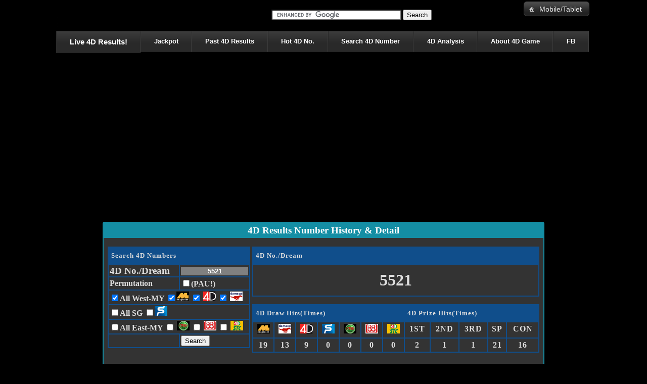

--- FILE ---
content_type: text/html; charset=UTF-8
request_url: https://www.4dking.live/num_detail.php?number=5521
body_size: 9764
content:
    <!DOCTYPE html PUBLIC "-//W3C//DTD XHTML 1.0 Strict//EN" "http://www.w3.org/TR/xhtml1/DTD/xhtml1-strict.dtd">
    <html xmlns="http://www.w3.org/1999/xhtml" lang="en">
    <head>
        <script async src="//pagead2.googlesyndication.com/pagead/js/adsbygoogle.js"></script>

        
            <meta http-equiv="Content-Type" content="text/html; charset=UTF-8" />
            <meta name="resource-type" content="document">
            <meta name="description" content="Search Your 4D Lucky Number 5521 Tiger Woods |PLAYING GOLF |Golf |- Malaysia & Singapore 4D Result ,Magnum 4D,Sports Toto, Pan Malaysia Pool,CashSweep,Sabah 88,STC 4D">
            <meta name="keywords" content="Live Broadcast 4D Results,Magnum,Toto,Pmp,Damacai,CashSweep,Sabah 88,STC 4D,Kuda,Sports Toto,Jackpot,4dresult,4d,live,4ekor,empat,ekor,kuda,Pan Malaysia Pool,Lottery,Online,Latest,Fastest,Update,Best,racing">
            <meta name="revisit-after" content="1 days">
            <meta name="robots" content="index,follow">
            <meta name="language" content="en-us">
            <meta name="rating" content="general">
            <meta name="distribution" content="global">
            <meta property="og:title" content="Live Broadcast 4D Results" />
            <meta property="og:description" content="Live Broadcast 4D Results For Magnum 4D,Damacai,Sports Toto" />
            <meta property="og:image" content="http://www.4dking.com.my/img/apple-touch-icon-iphone4.png" />
            <meta itemprop="name" content="Live Broadcast 4D Result Malaysia,Magnum 4D,Sports Toto, Pan Malaysia Pool,CashSweep,Sabah 88,STC 4D">
            <meta itemprop="description" content="Live Broadcast Results for Magnum4D,Da Ma Cai,SportsToto,CashSweep,Sabah 88,STC 4D in iPhone/iPad Web format. For latest result ,Please Visit http://www.4dking.com.my/">
            <meta itemprop="image" content="http://www.4dking.com.my/img/fb_img.jpg">
            <title>Search Your Lucky/Dream Number (5521) Tiger Woods |PLAYING GOLF |Golf |-Live 4D Result,Magnum 4D,Sports Toto, Pan Malaysia Pool,CashSweep,Sabah 88,STC 4D,Singapore 4D</title>
        
        <meta name="apple-itunes-app" content="app-id=807327547, affiliate-data=4dking.com.my">
        <meta name="google-play-app" content="app-id=com.live4dresult">
        <link rel="stylesheet" href="//cdn.4dking.live/css/jquery.smartbanner.css" type="text/css" media="screen">
        <link href="//cdn.4dking.live/css/style_main.css" rel="stylesheet" type="text/css" />
        <link href="//cdn.4dking.live/css/dark-hive/jquery-ui-1.10.3.custom.min.css" type="text/css" rel="Stylesheet" />
        <link rel="stylesheet" href="//cdn.4dking.live/themes/blue/style.css" type="text/css" media="print, projection, screen" />
        <link href="//cdn.4dking.live/css/menu.css" rel="stylesheet" type="text/css">
        <link rel="apple-touch-icon" href="//cdn.4dking.live/img/apple-touch-icon-iphone.png" />
        <link rel="apple-touch-icon" sizes="72x72" href="//cdn.4dking.live/img/apple-touch-icon-ipad.png" />
        <link rel="apple-touch-icon" sizes="114x114" href="//cdn.4dking.live/img/apple-touch-icon-iphone4.png" />

		<link rel="icon" type="image/png" sizes="32x32" href="/favicon-32x32.png">
		<link rel="icon" type="image/png" sizes="16x16" href="/favicon-16x16.png">
		<link rel="manifest" href="/site.webmanifest">
		<meta name="msapplication-TileColor" content="#da532c">
		<meta name="theme-color" content="#ffffff">
    </head>

    <body>

    

<script  type="text/javascript">
  (function(i,s,o,g,r,a,m){i['GoogleAnalyticsObject']=r;i[r]=i[r]||function(){
  (i[r].q=i[r].q||[]).push(arguments)},i[r].l=1*new Date();a=s.createElement(o),
  m=s.getElementsByTagName(o)[0];a.async=1;a.src=g;m.parentNode.insertBefore(a,m)
  })(window,document,'script','//www.google-analytics.com/analytics.js','ga');

  ga('create', 'UA-27941134-3', '4dking.com.my');
  ga('send', 'pageview');


  var _gaq=[["_setAccount","UA-27941134-3"],["_trackPageview"]];
	(function(d,t){var g=d.createElement(t),s=d.getElementsByTagName(t)[0];g.async=1;
	g.src=("https:"==location.protocol?"//ssl":"//www")+".google-analytics.com/ga.js";
	s.parentNode.insertBefore(g,s)}(document,"script"));
</script>

<script async src="//pagead2.googlesyndication.com/pagead/js/adsbygoogle.js"></script>
<script>
     (adsbygoogle = window.adsbygoogle || []).push({
          google_ad_client: "ca-pub-9648663146008196",
          enable_page_level_ads: true
     });
</script>


<style>
/* MENU */

#nav {
 background: #ff0000;
 margin: 0; padding: 0;
 border: 1px solid black;
 border-bottom: none;

}

#nav li a, #nav li {
 float: left;
}

#nav li {
 list-style: none;
 position: relative;
 z-index:1;

}

#nav li a {
 padding: 1em 2em;
 text-decoration: none;
 color: white;
 font-family: helvetica, arial, sans-serif;
 background: #292929;
 background: -moz-linear-gradient(top, black, #3c3c3c 1px, #292929 25px);
 background: -webkit-gradient(linear, left top, left 25, from(black), color-stop(4%, #3c3c3c), to(#292929));
 border-right: 1px solid #3c3c3c;
 border-left: 1px solid #292929;
 border-bottom: 1px solid #232323;
 border-top: 1px solid #red;
 font-weight:bold;
}


#nav li a:hover {
background-image: linear-gradient(bottom, #FF034A 0%, #FF0040 0%, #FF0000 46%);
background-image: -o-linear-gradient(bottom, #FF034A 0%, #FF0040 0%, #FF0000 46%);
background-image: -moz-linear-gradient(bottom, #FF034A 0%, #FF0040 0%, #FF0000 46%);
background-image: -webkit-linear-gradient(bottom, #FF034A 0%, #FF0040 0%, #FF0000 46%);
background-image: -ms-linear-gradient(bottom, #FF034A 0%, #FF0040 0%, #FF0000 46%);

}


/* Submenu */

.hasChildren {
	position: absolute;
	width: 5px; height: 5px;
	background: black;
	right : 0;
	bottom: 0;
}

#nav li ul {
 display: none;
 position: absolute;
 left: 0;
 top: 100%;
 padding: 0; margin: 0;
}

#nav li:hover > ul {
 display: block;
}

#nav li ul li, #nav li ul li a {
 float: none;
}

#nav li ul li {
 _display: inline; /* for IE6 */
}

#nav li ul li a {
 width: 150px;
 display: block;
}

/* SUBSUB Menu */

#nav li ul li ul {
 display: none;
}

#nav li ul li:hover ul {
 left: 100%;
 top: 0;
}


#nav li ul
</style>


    <div id="head" style="width:1060px; margin-left:auto; margin-right:auto;" >
		<table width="100%">
			<tr>
				<td >
					<a href="//www.4dking.live"><h1>Live 4D Results-Magnum,Damacai,Sportstoto</h1></a>
				</td>

				<td align="right">
					<form action="//www.google.com.my" id="cse-search-box" target="_blank">
					  <div>
						<input type="hidden" name="cx" value="partner-pub-9648663146008196:8046273510" />
						<input type="hidden" name="ie" value="UTF-8" />
						<input type="text" name="q" size="30" />
						<input type="submit" name="sa" value="Search" />
					  </div>
					</form>
				</td>

				<td>
					<div align="right" valign="bottom">
							<button id="mobile_button">Mobile/Tablet</button><br>
							</p>
							<iframe src="//www.facebook.com/plugins/like.php?href=http%3A%2F%2Fwww.facebook.com%2Flive4dresult&amp;send=false&amp;layout=button_count&amp;width=450&amp;show_faces=false&amp;font&amp;colorscheme=light&amp;action=like&amp;height=21&amp;appId=320712411295222" scrolling="no" frameborder="0" style="border:none; overflow:hidden; width:80px; height:21px;" allowTransparency="true"></iframe>
							</p>
					</div>
				</td>
			</tr>

		</table>
	</div>

	<p>
	<div style="width:1060px; margin-left:auto; margin-right:auto;" id="result">
	<div align="center" id="info">
			<div id="nav" align="center">
				<ul >
					<li ><a href="//www.4dking.live" itemscope itemtype="http://data-vocabulary.org/Breadcrumb" ><span itemprop="title"><h3>Live 4D Results!</h3></span></a></li>
					<li><a href="//www.4dking.live/jackpot/" itemscope itemtype="http://data-vocabulary.org/Breadcrumb"><span itemprop="title">Jackpot</span></a></li>
					<li><a href="//www.4dking.live/past-draw-results/" itemscope itemtype="http://data-vocabulary.org/Breadcrumb"><span itemprop="title">Past 4D Results</span></a></li>
					<li><a href="//www.4dking.live/hot-number/"itemscope itemtype="http://data-vocabulary.org/Breadcrumb"><span itemprop="title">Hot 4D No.</span></a></li>
					<li><a href="//www.4dking.live/num_detail.php" itemscope itemtype="http://data-vocabulary.org/Breadcrumb"><span itemprop="title">Search 4D Number</span></a></li>
					<li><a href="//www.4dking.live/4d_analysis.php" itemscope itemtype="http://data-vocabulary.org/Breadcrumb"><span itemprop="title">4D Analysis</span></a></li>

					</li>
						<li><a href="//www.4dking.live/about-4d-game/" itemscope itemtype="http://data-vocabulary.org/Breadcrumb"><span itemprop="title">About 4D Game</span></a></li>

					</li>
					<li><a href="https://www.facebook.com/live4dresult">FB</a></li>

				</ul>
			</div>
	</div>
	</p>
	<br/><br/>
	<br/><br/>
		<br/>
	<div align="center">
		<!-- 4dking_header_responsive -->
		<ins class="adsbygoogle"
     style="display:block"
     data-ad-client="ca-pub-9648663146008196"
     data-ad-slot="4908065950"
     data-ad-format="auto"
     data-full-width-responsive="true"></ins>
		<script>
		     (adsbygoogle = window.adsbygoogle || []).push({});
		</script>

	</div>

    <table align="center" width="900px" ><tr><td>
                <meta itemprop="mainContentOfPage" content="true"/>
                <div id="columns_d" align="center" itemscope itemtype="http://schema.org/ItemList">
                    <ul id="column" class="column">
                        <li class="widget color-blue" >
                            <div class="widget-head">
                                <h2>4D Results Number History & Detail</h2>
                            </div>
                            <div class="widget-content">
                                <table width="100%" >
                                    <tr>
                                        <td width="33.3%"></td>
                                        <td width="33.3%"></td>
                                        <td width="33.3%"></td>
                                    </tr>
                                    <tr>
                                        <td valign="top">
                                            <table class="tablesorter" id="no" width="100%" >
                                                <thead>
                                                <tr>
                                                    <th><h4>Search 4D Numbers</h4></th>
                                                    <th><h4></h4></th>
                                                </tr>
                                                </thead>
                                                <tr>
                                                    <form id="number_search" action="num_detail.php">
                                                        <td colspan="1" align="left">
                                                            <h3>4D No./Dream </h3>
                                                        </td>
                                                        <td>
                                                            <input class="masterTooltip" title="Enter Your Lucky Number or Dream. Example : Dog Chase , Water Fall , 3345, 1234 ,瀑布 ,车祸 " style="text-align:center;background:grey;border:0;color:white;font-weight:bold"  size="15"  name='number' id="number" value="5521">

                                                        </td>
                                                </tr>
                                                <tr>
                                                    <td colspan="1" align="left">
                                                        Permutation
                                                    </td>
                                                    <td>
                                                        <input type="checkbox" name="Permutations" id="Permutations" >(PAU!)
                                                    </td>
                                                </tr>
                                                <tr>
                                                    <td colspan="2" align="left">
                                                        <input type="checkbox" name="allwm" id="allwm" checked>All West-MY
                                                        <input type="checkbox" name="M" id="M" checked><img src="//cdn.4dking.live/img/logo_magnum.gif" width="25" alt="Magnum 4D 萬能" class="masterTooltip" title="Magnum 4D 萬能" >
                                                        <input type="checkbox" name="ST" id="ST" checked> <img src="//cdn.4dking.live/img/logo_stoto.gif" width="25" alt="Sports Toto 多多" class="masterTooltip" title="Sports Toto 多多">
                                                        <input type="checkbox" name="PMP" id="PMP" checked> <img src="//cdn.4dking.live/img/logo_damacai.gif" width="25" alt="Damacai 大馬彩" class="masterTooltip" title="Damacai 大馬彩">
                                                    </td>
                                                </tr>
                                                <tr>
                                                    <td colspan="2" align="left">
                                                        <input type="checkbox" name="allsg" id="allsg" >All SG
                                                        <input type="checkbox" name="SG" id="SG" ><img src="//cdn.4dking.live/img/logo_sg4d.gif" width="25" alt="Singapore 4D" class="masterTooltip" title="Singapore 4D" >
                                                    </td>
                                                </tr>
                                                <tr>
                                                    <td colspan="2" align="left">
                                                        <input type="checkbox" name="allem" id="allem" >All East-MY
                                                        <input type="checkbox" name="CS" id="CS" > <img src="//cdn.4dking.live/img/logo_cashsweep.gif" width="25" alt="Cash Sweep 大萬" class="masterTooltip" title="Cash Sweep 大萬">
                                                        <input type="checkbox" name="EE" id="EE" > <img src="//cdn.4dking.live/img/logo_88.gif" width="25" alt="Sabah 88 沙巴大萬" class="masterTooltip" title="Sabah 88 沙巴大萬">
                                                        <input type="checkbox" name="STC" id="STC" > <img src="//cdn.4dking.live/img/logo_stc.gif" width="25" alt="STC 4D 山打根賽馬會" class="masterTooltip" title="STC 4D 山打根賽馬會">
                                                    </td>
                                                </tr>
                                                <tr>
                                                    <td colspan="1" align="left">
                                                    </td>
                                                    <td>
                                                        <input type="submit" value="Search"></form>
                                                    </td>
                                                </tr>
                                            </table>
                                        </td>
                                        <td colspan="2" valign="top">

                                            <table width="100%" class="tablesorter" id="no" >
                                                <thead>
                                                <tr>
                                                    <th><h4>4D No./Dream</h4></th>
                                                </tr>
                                                </thead>
                                                <tr>
                                                    <td align="center"><br><h1>5521</h1><br></td>
                                                </tr>
                                            </table>

                                            <table width="100%" class="tablesorter" id="no" >
                                                <thead>
                                                <tr>
                                                    <th colspan=7><h4>4D Draw Hits(Times)</h4></th>
                                                    <th colspan=5><h4>4D Prize Hits(Times)</h4></th>
                                                </tr>
                                                </thead>
                                                <tr>
                                                    <td align="center"><h4><img src="//cdn.4dking.live/img/logo_magnum.gif" width="25" alt="Magnum 4D 萬能" class="masterTooltip" title="Magnum 4D 萬能"></h4></td>
                                                    <td align="center"><h4><img src="//cdn.4dking.live/img/logo_damacai.gif" width="25" alt="Damacai 大馬彩" class="masterTooltip" title="Damacai 大馬彩"></h4></td>
                                                    <td align="center"><h4><img src="//cdn.4dking.live/img/logo_stoto.gif" width="25" alt="Sports Toto 多多" class="masterTooltip" title="Sports Toto 多多"></h4></td>
                                                    <td align="center"><h4><img src="//cdn.4dking.live/img/logo_sg4d.gif" width="25" alt="Singapore 4D" class="masterTooltip" title="Singapore 4D"></h4></td>
                                                    <td align="center"><h4><img src="//cdn.4dking.live/img/logo_cashsweep.gif" width="25" alt="Cash Sweep 大萬" class="masterTooltip" title="Cash Sweep 大萬"></h4></td>
                                                    <td align="center"><h4><img src="//cdn.4dking.live/img/logo_88.gif" width="25" alt="Sabah 88 沙巴大萬" class="masterTooltip" title="Sabah 88 沙巴大萬"></h4></td>
                                                    <td align="center"><h4><img src="//cdn.4dking.live/img/logo_stc.gif" width="25" alt="STC 4D 山打根賽馬會" class="masterTooltip" title="STC 4D 山打根賽馬會"></h4></td>
                                                    <td align="center"><h4>1ST</h4></td>
                                                    <td align="center"><h4>2ND</h4></td>
                                                    <td align="center"><h4>3RD</h4></td>
                                                    <td align="center"><h4>SP</h4></td>
                                                    <td align="center"><h4>CON</h4></td>
                                                </tr>
                                                <tr>
                                                                                                            <td align="center"><h4>19</h4></td>

                                                                                                            <td align="center"><h4>13</h4></td>

                                                                                                            <td align="center"><h4>9</h4></td>

                                                                                                            <td align="center"><h4>0</h4></td>

                                                                                                            <td align="center"><h4>0</h4></td>

                                                                                                            <td align="center"><h4>0</h4></td>

                                                                                                            <td align="center"><h4>0</h4></td>

                                                    

                                                                                                            <td align="center"><h4>2</h4></td>
                                                                                                            <td align="center"><h4>1</h4></td>
                                                                                                            <td align="center"><h4>1</h4></td>
                                                                                                            <td align="center"><h4>21</h4></td>
                                                                                                            <td align="center"><h4>16</h4></td>
                                                                                                    </tr>

                                            </table>

                                        </td>
                                    </tr>

                                    <tr>
                                        <td colspan="3" align="center">
                                            <hr>
                                        </td>
                                    </tr>
                                </table>
                                <table width="100%">
                                    <tr>
                                        <td colspan="4">
                                                                                    </td>
                                    </tr>
                                    <tr>
                                        <td width="25%"></td>
                                        <td width="25%"></td>
                                        <td width="25%"></td>
                                        <td width="25%"></td>
                                    </tr>
                                    <tr>
                                        <td colspan="4"><h3>Search Result From : Magnum 4D, Damacai 1+3D, Sports Toto</h3></td>
                                    </tr>

                                    <tr>
                                        <td colspan="4">
                                            <table  class="tablesorter" id="no">
                                                <thead>

                                                <tr>
                                                    <th width="12%"><h3>4D Number</h3></th>
                                                    <th width="38%"><h3>4D Results Dream/Meaning</h3></th>
                                                    <th width="12%"><h3>4D Number</h3></th>
                                                    <th width="38%"><h3>4D Results Dream/Meaning</h3></th>
                                                </tr>
                                                </thead>
                                                <tr class="0">                                                        <td><h3><a style="color:#ddd;text-decoration:none;" href="/num_detail.php?number=5521">5521</a></h3></td>
                                                        <td><h3><img src=//cdn.4dking.live/img/logo_magnum.gif width="25" alt="Magnum 4D 萬能"><a style="color:#ddd;text-decoration:none;" href="/num_detail.php?number=5521"> Tiger Woods / 老虎渥斯</a></h3></td>
                                                                                                                <td><h3><a style="color:#ddd;text-decoration:none;" href="/num_detail.php?number=5521">5521</a></h3></td>
                                                        <td><h3><img src=//cdn.4dking.live/img/logo_damacai.gif width="25" alt="Damacai 大馬彩"><a style="color:#ddd;text-decoration:none;" href="/num_detail.php?number=5521"> PLAYING GOLF</a></h3></td>
                                                        </tr><tr class="2">                                                        <td><h3><a style="color:#ddd;text-decoration:none;" href="/num_detail.php?number=5521">5521</a></h3></td>
                                                        <td><h3><img src=//cdn.4dking.live/img/logo_stoto.gif width="25" alt="Sports Toto 多多"><a style="color:#ddd;text-decoration:none;" href="/num_detail.php?number=5521"> Golf / 打高尔夫球</a></h3></td>
                                                        
                                            </table>
                                        </td>
                                        <td></td>
                                        <td></td>
                                    </tr>
                                </table>

                                <div id="columns">
                                    <ul id="column3" class="column">
                                        <li class="widget color-green" id="intro">
                                            <div class="widget-head">
                                                <h3>Advertisement</h3>
                                            </div>
                                            <div class="widget-content">
                                              <!-- FDK_DESKTOP_LEADERBOARD_AD1 -->
<ins class="adsbygoogle"
     style="display:block"
     data-ad-client="ca-pub-9648663146008196"
     data-ad-slot="4788684440"
     data-ad-format="auto"
     data-full-width-responsive="true"></ins>
<script>
     (adsbygoogle = window.adsbygoogle || []).push({});
</script>
                                            </div>
                                        </li>
                                    </ul>
                                </div>
                                <meta itemprop="itemListOrder" content="Descending" />
                                <table width="100%" valign="top">
                                    <tr>
                                        <td width="40%"></td>
                                        <td width="40%"></td>
                                        <td width="20%"></td>
                                    </tr>
                                    <tr>
                                        <td colspan="2" align="left">
                                            <table class="tablesorter" id="history">
                                                <thead valign="top">
                                                <tr>
                                                    <th>4D No.</th>
                                                    <th>4D Prize</th>
                                                    <th>Draw Id</th>
                                                    <th>Date</th>
                                                    <th>Day</th>
                                                    <th>Type</th>
                                                    <th>Gap(days)</th>
                                                </tr>
                                                </thead>
                                                <tbody>
                                                
                                                        <tr>
                                                            <td align="right"><b>5521</b></td>
                                                            <td align="right" ><font color="">5-Consolation</font></td>
                                                            <td align="right"><a href="past_draw.php?drawid=179/25&type=M" style="color:#ddd;text-decoration:none;" target="_blank">179/25</a></td>
                                                            <td>2025-03-22</td>
                                                            <td align="center">Sat</td>
                                                            <td align="left"><img src=//cdn.4dking.live/img/logo_magnum.gif width="25" alt="Magnum 4D" class="masterTooltip" title="Magnum 4D">Magnum 4D</td>
                                                            <td align="right">305</td>
                                                        </tr>
                                                        <span itemprop="itemListElement" style="display:none">
													Magnum 4D Date:2025-03-22 Draw ID:179/25 Prize:5-Consolation													</span>
                                                        
                                                        <tr>
                                                            <td align="right"><b>5521</b></td>
                                                            <td align="right" ><font color="">5-Consolation</font></td>
                                                            <td align="right"><a href="past_draw.php?drawid=5705/24&type=PMP" style="color:#ddd;text-decoration:none;" target="_blank">5705/24</a></td>
                                                            <td>2024-02-11</td>
                                                            <td align="center">Sun</td>
                                                            <td align="left"><img src=//cdn.4dking.live/img/logo_damacai.gif width="25" alt="Damacai" class="masterTooltip" title="Damacai">Damacai</td>
                                                            <td align="right">405</td>
                                                        </tr>
                                                        <span itemprop="itemListElement" style="display:none">
													Damacai Date:2024-02-11 Draw ID:5705/24 Prize:5-Consolation													</span>
                                                        
                                                        <tr>
                                                            <td align="right"><b>5521</b></td>
                                                            <td align="right" ><font color="">4-Special</font></td>
                                                            <td align="right"><a href="past_draw.php?drawid=446/20&type=M" style="color:#ddd;text-decoration:none;" target="_blank">446/20</a></td>
                                                            <td>2020-12-12</td>
                                                            <td align="center">Sat</td>
                                                            <td align="left"><img src=//cdn.4dking.live/img/logo_magnum.gif width="25" alt="Magnum 4D" class="masterTooltip" title="Magnum 4D">Magnum 4D</td>
                                                            <td align="right">1156</td>
                                                        </tr>
                                                        <span itemprop="itemListElement" style="display:none">
													Magnum 4D Date:2020-12-12 Draw ID:446/20 Prize:4-Special													</span>
                                                        
                                                        <tr>
                                                            <td align="right"><b>5521</b></td>
                                                            <td align="right" ><font color="">4-Special</font></td>
                                                            <td align="right"><a href="past_draw.php?drawid=5154/20&type=ST" style="color:#ddd;text-decoration:none;" target="_blank">5154/20</a></td>
                                                            <td>2020-08-12</td>
                                                            <td align="center">Wed</td>
                                                            <td align="left"><img src=//cdn.4dking.live/img/logo_stoto.gif width="25" alt="Sports Toto" class="masterTooltip" title="Sports Toto">Sports Toto</td>
                                                            <td align="right">122</td>
                                                        </tr>
                                                        <span itemprop="itemListElement" style="display:none">
													Sports Toto Date:2020-08-12 Draw ID:5154/20 Prize:4-Special													</span>
                                                        
                                                        <tr>
                                                            <td align="right"><b>5521</b></td>
                                                            <td align="right" ><font color="">4-Special</font></td>
                                                            <td align="right"><a href="past_draw.php?drawid=4996/19&type=PMP" style="color:#ddd;text-decoration:none;" target="_blank">4996/19</a></td>
                                                            <td>2019-12-22</td>
                                                            <td align="center">Sun</td>
                                                            <td align="left"><img src=//cdn.4dking.live/img/logo_damacai.gif width="25" alt="Damacai" class="masterTooltip" title="Damacai">Damacai</td>
                                                            <td align="right">234</td>
                                                        </tr>
                                                        <span itemprop="itemListElement" style="display:none">
													Damacai Date:2019-12-22 Draw ID:4996/19 Prize:4-Special													</span>
                                                        
                                                        <tr>
                                                            <td align="right"><b>5521</b></td>
                                                            <td align="right" ><font color="">5-Consolation</font></td>
                                                            <td align="right"><a href="past_draw.php?drawid=4916/19&type=PMP" style="color:#ddd;text-decoration:none;" target="_blank">4916/19</a></td>
                                                            <td>2019-07-03</td>
                                                            <td align="center">Wed</td>
                                                            <td align="left"><img src=//cdn.4dking.live/img/logo_damacai.gif width="25" alt="Damacai" class="masterTooltip" title="Damacai">Damacai</td>
                                                            <td align="right">172</td>
                                                        </tr>
                                                        <span itemprop="itemListElement" style="display:none">
													Damacai Date:2019-07-03 Draw ID:4916/19 Prize:5-Consolation													</span>
                                                        
                                                        <tr>
                                                            <td align="right"><b>5521</b></td>
                                                            <td align="right" ><font color="">5-Consolation</font></td>
                                                            <td align="right"><a href="past_draw.php?drawid=4528/17&type=PMP" style="color:#ddd;text-decoration:none;" target="_blank">4528/17</a></td>
                                                            <td>2017-04-15</td>
                                                            <td align="center">Sat</td>
                                                            <td align="left"><img src=//cdn.4dking.live/img/logo_damacai.gif width="25" alt="Damacai" class="masterTooltip" title="Damacai">Damacai</td>
                                                            <td align="right">809</td>
                                                        </tr>
                                                        <span itemprop="itemListElement" style="display:none">
													Damacai Date:2017-04-15 Draw ID:4528/17 Prize:5-Consolation													</span>
                                                        
                                                        <tr>
                                                            <td align="right"><b>5521</b></td>
                                                            <td align="right" ><font color="red">1ST</font></td>
                                                            <td align="right"><a href="past_draw.php?drawid=4511/17&type=PMP" style="color:#ddd;text-decoration:none;" target="_blank">4511/17</a></td>
                                                            <td>2017-03-11</td>
                                                            <td align="center">Sat</td>
                                                            <td align="left"><img src=//cdn.4dking.live/img/logo_damacai.gif width="25" alt="Damacai" class="masterTooltip" title="Damacai">Damacai</td>
                                                            <td align="right">35</td>
                                                        </tr>
                                                        <span itemprop="itemListElement" style="display:none">
													Damacai Date:2017-03-11 Draw ID:4511/17 Prize:1ST													</span>
                                                        
                                                        <tr>
                                                            <td align="right"><b>5521</b></td>
                                                            <td align="right" ><font color="red">1ST</font></td>
                                                            <td align="right"><a href="past_draw.php?drawid=712/16&type=M" style="color:#ddd;text-decoration:none;" target="_blank">712/16</a></td>
                                                            <td>2016-10-04</td>
                                                            <td align="center">Tue</td>
                                                            <td align="left"><img src=//cdn.4dking.live/img/logo_magnum.gif width="25" alt="Magnum 4D" class="masterTooltip" title="Magnum 4D">Magnum 4D</td>
                                                            <td align="right">158</td>
                                                        </tr>
                                                        <span itemprop="itemListElement" style="display:none">
													Magnum 4D Date:2016-10-04 Draw ID:712/16 Prize:1ST													</span>
                                                        
                                                        <tr>
                                                            <td align="right"><b>5521</b></td>
                                                            <td align="right" ><font color="">5-Consolation</font></td>
                                                            <td align="right"><a href="past_draw.php?drawid=488/15&type=M" style="color:#ddd;text-decoration:none;" target="_blank">488/15</a></td>
                                                            <td>2015-07-11</td>
                                                            <td align="center">Sat</td>
                                                            <td align="left"><img src=//cdn.4dking.live/img/logo_magnum.gif width="25" alt="Magnum 4D" class="masterTooltip" title="Magnum 4D">Magnum 4D</td>
                                                            <td align="right">451</td>
                                                        </tr>
                                                        <span itemprop="itemListElement" style="display:none">
													Magnum 4D Date:2015-07-11 Draw ID:488/15 Prize:5-Consolation													</span>
                                                        
                                                        <tr>
                                                            <td align="right"><b>5521</b></td>
                                                            <td align="right" ><font color="">5-Consolation</font></td>
                                                            <td align="right"><a href="past_draw.php?drawid=062/13&type=M" style="color:#ddd;text-decoration:none;" target="_blank">062/13</a></td>
                                                            <td>2013-02-17</td>
                                                            <td align="center">Sun</td>
                                                            <td align="left"><img src=//cdn.4dking.live/img/logo_magnum.gif width="25" alt="Magnum 4D" class="masterTooltip" title="Magnum 4D">Magnum 4D</td>
                                                            <td align="right">874</td>
                                                        </tr>
                                                        <span itemprop="itemListElement" style="display:none">
													Magnum 4D Date:2013-02-17 Draw ID:062/13 Prize:5-Consolation													</span>
                                                        
                                                        <tr>
                                                            <td align="right"><b>5521</b></td>
                                                            <td align="right" ><font color="">4-Special</font></td>
                                                            <td align="right"><a href="past_draw.php?drawid=3774/13&type=PMP" style="color:#ddd;text-decoration:none;" target="_blank">3774/13</a></td>
                                                            <td>2013-01-26</td>
                                                            <td align="center">Sat</td>
                                                            <td align="left"><img src=//cdn.4dking.live/img/logo_damacai.gif width="25" alt="Damacai" class="masterTooltip" title="Damacai">Damacai</td>
                                                            <td align="right">22</td>
                                                        </tr>
                                                        <span itemprop="itemListElement" style="display:none">
													Damacai Date:2013-01-26 Draw ID:3774/13 Prize:4-Special													</span>
                                                        
                                                        <tr>
                                                            <td align="right"><b>5521</b></td>
                                                            <td align="right" ><font color="">5-Consolation</font></td>
                                                            <td align="right"><a href="past_draw.php?drawid=3677/12&type=PMP" style="color:#ddd;text-decoration:none;" target="_blank">3677/12</a></td>
                                                            <td>2012-07-11</td>
                                                            <td align="center">Wed</td>
                                                            <td align="left"><img src=//cdn.4dking.live/img/logo_damacai.gif width="25" alt="Damacai" class="masterTooltip" title="Damacai">Damacai</td>
                                                            <td align="right">199</td>
                                                        </tr>
                                                        <span itemprop="itemListElement" style="display:none">
													Damacai Date:2012-07-11 Draw ID:3677/12 Prize:5-Consolation													</span>
                                                        
                                                        <tr>
                                                            <td align="right"><b>5521</b></td>
                                                            <td align="right" ><font color="">4-Special</font></td>
                                                            <td align="right"><a href="past_draw.php?drawid=637/10&type=M" style="color:#ddd;text-decoration:none;" target="_blank">637/10</a></td>
                                                            <td>2010-10-02</td>
                                                            <td align="center">Sat</td>
                                                            <td align="left"><img src=//cdn.4dking.live/img/logo_magnum.gif width="25" alt="Magnum 4D" class="masterTooltip" title="Magnum 4D">Magnum 4D</td>
                                                            <td align="right">648</td>
                                                        </tr>
                                                        <span itemprop="itemListElement" style="display:none">
													Magnum 4D Date:2010-10-02 Draw ID:637/10 Prize:4-Special													</span>
                                                        
                                                        <tr>
                                                            <td align="right"><b>5521</b></td>
                                                            <td align="right" ><font color="">4-Special</font></td>
                                                            <td align="right"><a href="past_draw.php?drawid=3391/10&type=ST" style="color:#ddd;text-decoration:none;" target="_blank">3391/10</a></td>
                                                            <td>2010-08-08</td>
                                                            <td align="center">Sun</td>
                                                            <td align="left"><img src=//cdn.4dking.live/img/logo_stoto.gif width="25" alt="Sports Toto" class="masterTooltip" title="Sports Toto">Sports Toto</td>
                                                            <td align="right">55</td>
                                                        </tr>
                                                        <span itemprop="itemListElement" style="display:none">
													Sports Toto Date:2010-08-08 Draw ID:3391/10 Prize:4-Special													</span>
                                                        
                                                        <tr>
                                                            <td align="right"><b>5521</b></td>
                                                            <td align="right" ><font color="red">2ND</font></td>
                                                            <td align="right"><a href="past_draw.php?drawid=3326/10&type=PMP" style="color:#ddd;text-decoration:none;" target="_blank">3326/10</a></td>
                                                            <td>2010-07-17</td>
                                                            <td align="center">Sat</td>
                                                            <td align="left"><img src=//cdn.4dking.live/img/logo_damacai.gif width="25" alt="Damacai" class="masterTooltip" title="Damacai">Damacai</td>
                                                            <td align="right">22</td>
                                                        </tr>
                                                        <span itemprop="itemListElement" style="display:none">
													Damacai Date:2010-07-17 Draw ID:3326/10 Prize:2ND													</span>
                                                        
                                                        <tr>
                                                            <td align="right"><b>5521</b></td>
                                                            <td align="right" ><font color="">4-Special</font></td>
                                                            <td align="right"><a href="past_draw.php?drawid=543/10&type=M" style="color:#ddd;text-decoration:none;" target="_blank">543/10</a></td>
                                                            <td>2010-03-20</td>
                                                            <td align="center">Sat</td>
                                                            <td align="left"><img src=//cdn.4dking.live/img/logo_magnum.gif width="25" alt="Magnum 4D" class="masterTooltip" title="Magnum 4D">Magnum 4D</td>
                                                            <td align="right">119</td>
                                                        </tr>
                                                        <span itemprop="itemListElement" style="display:none">
													Magnum 4D Date:2010-03-20 Draw ID:543/10 Prize:4-Special													</span>
                                                        
                                                        <tr>
                                                            <td align="right"><b>5521</b></td>
                                                            <td align="right" ><font color="">4-Special</font></td>
                                                            <td align="right"><a href="past_draw.php?drawid=3124/09&type=PMP" style="color:#ddd;text-decoration:none;" target="_blank">3124/09</a></td>
                                                            <td>2009-05-30</td>
                                                            <td align="center">Sat</td>
                                                            <td align="left"><img src=//cdn.4dking.live/img/logo_damacai.gif width="25" alt="Damacai" class="masterTooltip" title="Damacai">Damacai</td>
                                                            <td align="right">294</td>
                                                        </tr>
                                                        <span itemprop="itemListElement" style="display:none">
													Damacai Date:2009-05-30 Draw ID:3124/09 Prize:4-Special													</span>
                                                        
                                                        <tr>
                                                            <td align="right"><b>5521</b></td>
                                                            <td align="right" ><font color="">5-Consolation</font></td>
                                                            <td align="right"><a href="past_draw.php?drawid=2886/07&type=PMP" style="color:#ddd;text-decoration:none;" target="_blank">2886/07</a></td>
                                                            <td>2007-12-19</td>
                                                            <td align="center">Wed</td>
                                                            <td align="left"><img src=//cdn.4dking.live/img/logo_damacai.gif width="25" alt="Damacai" class="masterTooltip" title="Damacai">Damacai</td>
                                                            <td align="right">528</td>
                                                        </tr>
                                                        <span itemprop="itemListElement" style="display:none">
													Damacai Date:2007-12-19 Draw ID:2886/07 Prize:5-Consolation													</span>
                                                        
                                                        <tr>
                                                            <td align="right"><b>5521</b></td>
                                                            <td align="right" ><font color="">5-Consolation</font></td>
                                                            <td align="right"><a href="past_draw.php?drawid=152/07&type=M" style="color:#ddd;text-decoration:none;" target="_blank">152/07</a></td>
                                                            <td>2007-11-25</td>
                                                            <td align="center">Sun</td>
                                                            <td align="left"><img src=//cdn.4dking.live/img/logo_magnum.gif width="25" alt="Magnum 4D" class="masterTooltip" title="Magnum 4D">Magnum 4D</td>
                                                            <td align="right">24</td>
                                                        </tr>
                                                        <span itemprop="itemListElement" style="display:none">
													Magnum 4D Date:2007-11-25 Draw ID:152/07 Prize:5-Consolation													</span>
                                                        
                                                        <tr>
                                                            <td align="right"><b>5521</b></td>
                                                            <td align="right" ><font color="">5-Consolation</font></td>
                                                            <td align="right"><a href="past_draw.php?drawid=063/07&type=M" style="color:#ddd;text-decoration:none;" target="_blank">063/07</a></td>
                                                            <td>2007-05-19</td>
                                                            <td align="center">Sat</td>
                                                            <td align="left"><img src=//cdn.4dking.live/img/logo_magnum.gif width="25" alt="Magnum 4D" class="masterTooltip" title="Magnum 4D">Magnum 4D</td>
                                                            <td align="right">190</td>
                                                        </tr>
                                                        <span itemprop="itemListElement" style="display:none">
													Magnum 4D Date:2007-05-19 Draw ID:063/07 Prize:5-Consolation													</span>
                                                        
                                                        <tr>
                                                            <td align="right"><b>5521</b></td>
                                                            <td align="right" ><font color="">4-Special</font></td>
                                                            <td align="right"><a href="past_draw.php?drawid=2821/07&type=ST" style="color:#ddd;text-decoration:none;" target="_blank">2821/07</a></td>
                                                            <td>2007-04-01</td>
                                                            <td align="center">Sun</td>
                                                            <td align="left"><img src=//cdn.4dking.live/img/logo_stoto.gif width="25" alt="Sports Toto" class="masterTooltip" title="Sports Toto">Sports Toto</td>
                                                            <td align="right">48</td>
                                                        </tr>
                                                        <span itemprop="itemListElement" style="display:none">
													Sports Toto Date:2007-04-01 Draw ID:2821/07 Prize:4-Special													</span>
                                                        
                                                        <tr>
                                                            <td align="right"><b>5521</b></td>
                                                            <td align="right" ><font color="">4-Special</font></td>
                                                            <td align="right"><a href="past_draw.php?drawid=146/05&type=M" style="color:#ddd;text-decoration:none;" target="_blank">146/05</a></td>
                                                            <td>2005-12-04</td>
                                                            <td align="center">Sun</td>
                                                            <td align="left"><img src=//cdn.4dking.live/img/logo_magnum.gif width="25" alt="Magnum 4D" class="masterTooltip" title="Magnum 4D">Magnum 4D</td>
                                                            <td align="right">483</td>
                                                        </tr>
                                                        <span itemprop="itemListElement" style="display:none">
													Magnum 4D Date:2005-12-04 Draw ID:146/05 Prize:4-Special													</span>
                                                        
                                                        <tr>
                                                            <td align="right"><b>5521</b></td>
                                                            <td align="right" ><font color="">4-Special</font></td>
                                                            <td align="right"><a href="past_draw.php?drawid=124/05&type=M" style="color:#ddd;text-decoration:none;" target="_blank">124/05</a></td>
                                                            <td>2005-10-15</td>
                                                            <td align="center">Sat</td>
                                                            <td align="left"><img src=//cdn.4dking.live/img/logo_magnum.gif width="25" alt="Magnum 4D" class="masterTooltip" title="Magnum 4D">Magnum 4D</td>
                                                            <td align="right">50</td>
                                                        </tr>
                                                        <span itemprop="itemListElement" style="display:none">
													Magnum 4D Date:2005-10-15 Draw ID:124/05 Prize:4-Special													</span>
                                                        
                                                        <tr>
                                                            <td align="right"><b>5521</b></td>
                                                            <td align="right" ><font color="">4-Special</font></td>
                                                            <td align="right"><a href="past_draw.php?drawid=2555/05&type=ST" style="color:#ddd;text-decoration:none;" target="_blank">2555/05</a></td>
                                                            <td>2005-09-10</td>
                                                            <td align="center">Sat</td>
                                                            <td align="left"><img src=//cdn.4dking.live/img/logo_stoto.gif width="25" alt="Sports Toto" class="masterTooltip" title="Sports Toto">Sports Toto</td>
                                                            <td align="right">35</td>
                                                        </tr>
                                                        <span itemprop="itemListElement" style="display:none">
													Sports Toto Date:2005-09-10 Draw ID:2555/05 Prize:4-Special													</span>
                                                        
                                                        <tr>
                                                            <td align="right"><b>5521</b></td>
                                                            <td align="right" ><font color="">4-Special</font></td>
                                                            <td align="right"><a href="past_draw.php?drawid=2479/05&type=PMP" style="color:#ddd;text-decoration:none;" target="_blank">2479/05</a></td>
                                                            <td>2005-07-20</td>
                                                            <td align="center">Wed</td>
                                                            <td align="left"><img src=//cdn.4dking.live/img/logo_damacai.gif width="25" alt="Damacai" class="masterTooltip" title="Damacai">Damacai</td>
                                                            <td align="right">52</td>
                                                        </tr>
                                                        <span itemprop="itemListElement" style="display:none">
													Damacai Date:2005-07-20 Draw ID:2479/05 Prize:4-Special													</span>
                                                        
                                                        <tr>
                                                            <td align="right"><b>5521</b></td>
                                                            <td align="right" ><font color="">5-Consolation</font></td>
                                                            <td align="right"><a href="past_draw.php?drawid=2284/04&type=PMP" style="color:#ddd;text-decoration:none;" target="_blank">2284/04</a></td>
                                                            <td>2004-05-26</td>
                                                            <td align="center">Wed</td>
                                                            <td align="left"><img src=//cdn.4dking.live/img/logo_damacai.gif width="25" alt="Damacai" class="masterTooltip" title="Damacai">Damacai</td>
                                                            <td align="right">420</td>
                                                        </tr>
                                                        <span itemprop="itemListElement" style="display:none">
													Damacai Date:2004-05-26 Draw ID:2284/04 Prize:5-Consolation													</span>
                                                        
                                                        <tr>
                                                            <td align="right"><b>5521</b></td>
                                                            <td align="right" ><font color="">5-Consolation</font></td>
                                                            <td align="right"><a href="past_draw.php?drawid=2308/04&type=ST" style="color:#ddd;text-decoration:none;" target="_blank">2308/04</a></td>
                                                            <td>2004-03-21</td>
                                                            <td align="center">Sun</td>
                                                            <td align="left"><img src=//cdn.4dking.live/img/logo_stoto.gif width="25" alt="Sports Toto" class="masterTooltip" title="Sports Toto">Sports Toto</td>
                                                            <td align="right">66</td>
                                                        </tr>
                                                        <span itemprop="itemListElement" style="display:none">
													Sports Toto Date:2004-03-21 Draw ID:2308/04 Prize:5-Consolation													</span>
                                                        
                                                        <tr>
                                                            <td align="right"><b>5521</b></td>
                                                            <td align="right" ><font color="">4-Special</font></td>
                                                            <td align="right"><a href="past_draw.php?drawid=013/03&type=M" style="color:#ddd;text-decoration:none;" target="_blank">013/03</a></td>
                                                            <td>2003-01-29</td>
                                                            <td align="center">Wed</td>
                                                            <td align="left"><img src=//cdn.4dking.live/img/logo_magnum.gif width="25" alt="Magnum 4D" class="masterTooltip" title="Magnum 4D">Magnum 4D</td>
                                                            <td align="right">417</td>
                                                        </tr>
                                                        <span itemprop="itemListElement" style="display:none">
													Magnum 4D Date:2003-01-29 Draw ID:013/03 Prize:4-Special													</span>
                                                        
                                                        <tr>
                                                            <td align="right"><b>5521</b></td>
                                                            <td align="right" ><font color="">4-Special</font></td>
                                                            <td align="right"><a href="past_draw.php?drawid=2054/02&type=ST" style="color:#ddd;text-decoration:none;" target="_blank">2054/02</a></td>
                                                            <td>2002-09-11</td>
                                                            <td align="center">Wed</td>
                                                            <td align="left"><img src=//cdn.4dking.live/img/logo_stoto.gif width="25" alt="Sports Toto" class="masterTooltip" title="Sports Toto">Sports Toto</td>
                                                            <td align="right">140</td>
                                                        </tr>
                                                        <span itemprop="itemListElement" style="display:none">
													Sports Toto Date:2002-09-11 Draw ID:2054/02 Prize:4-Special													</span>
                                                        
                                                        <tr>
                                                            <td align="right"><b>5521</b></td>
                                                            <td align="right" ><font color="red">3RD</font></td>
                                                            <td align="right"><a href="past_draw.php?drawid=081/02&type=M" style="color:#ddd;text-decoration:none;" target="_blank">081/02</a></td>
                                                            <td>2002-07-07</td>
                                                            <td align="center">Sun</td>
                                                            <td align="left"><img src=//cdn.4dking.live/img/logo_magnum.gif width="25" alt="Magnum 4D" class="masterTooltip" title="Magnum 4D">Magnum 4D</td>
                                                            <td align="right">66</td>
                                                        </tr>
                                                        <span itemprop="itemListElement" style="display:none">
													Magnum 4D Date:2002-07-07 Draw ID:081/02 Prize:3RD													</span>
                                                        
                                                        <tr>
                                                            <td align="right"><b>5521</b></td>
                                                            <td align="right" ><font color="">4-Special</font></td>
                                                            <td align="right"><a href="past_draw.php?drawid=1857/01&type=PMP" style="color:#ddd;text-decoration:none;" target="_blank">1857/01</a></td>
                                                            <td>2001-10-21</td>
                                                            <td align="center">Sun</td>
                                                            <td align="left"><img src=//cdn.4dking.live/img/logo_damacai.gif width="25" alt="Damacai" class="masterTooltip" title="Damacai">Damacai</td>
                                                            <td align="right">259</td>
                                                        </tr>
                                                        <span itemprop="itemListElement" style="display:none">
													Damacai Date:2001-10-21 Draw ID:1857/01 Prize:4-Special													</span>
                                                        
                                                        <tr>
                                                            <td align="right"><b>5521</b></td>
                                                            <td align="right" ><font color="">4-Special</font></td>
                                                            <td align="right"><a href="past_draw.php?drawid=1758/00&type=ST" style="color:#ddd;text-decoration:none;" target="_blank">1758/00</a></td>
                                                            <td>2000-11-12</td>
                                                            <td align="center">Sun</td>
                                                            <td align="left"><img src=//cdn.4dking.live/img/logo_stoto.gif width="25" alt="Sports Toto" class="masterTooltip" title="Sports Toto">Sports Toto</td>
                                                            <td align="right">343</td>
                                                        </tr>
                                                        <span itemprop="itemListElement" style="display:none">
													Sports Toto Date:2000-11-12 Draw ID:1758/00 Prize:4-Special													</span>
                                                        
                                                        <tr>
                                                            <td align="right"><b>5521</b></td>
                                                            <td align="right" ><font color="">4-Special</font></td>
                                                            <td align="right"><a href="past_draw.php?drawid=1469/99&type=ST" style="color:#ddd;text-decoration:none;" target="_blank">1469/99</a></td>
                                                            <td>1999-02-10</td>
                                                            <td align="center">Wed</td>
                                                            <td align="left"><img src=//cdn.4dking.live/img/logo_stoto.gif width="25" alt="Sports Toto" class="masterTooltip" title="Sports Toto">Sports Toto</td>
                                                            <td align="right">641</td>
                                                        </tr>
                                                        <span itemprop="itemListElement" style="display:none">
													Sports Toto Date:1999-02-10 Draw ID:1469/99 Prize:4-Special													</span>
                                                        
                                                        <tr>
                                                            <td align="right"><b>5521</b></td>
                                                            <td align="right" ><font color="">5-Consolation</font></td>
                                                            <td align="right"><a href="past_draw.php?drawid=077/96&type=M" style="color:#ddd;text-decoration:none;" target="_blank">077/96</a></td>
                                                            <td>1996-06-29</td>
                                                            <td align="center">Sat</td>
                                                            <td align="left"><img src=//cdn.4dking.live/img/logo_magnum.gif width="25" alt="Magnum 4D" class="masterTooltip" title="Magnum 4D">Magnum 4D</td>
                                                            <td align="right">956</td>
                                                        </tr>
                                                        <span itemprop="itemListElement" style="display:none">
													Magnum 4D Date:1996-06-29 Draw ID:077/96 Prize:5-Consolation													</span>
                                                        
                                                        <tr>
                                                            <td align="right"><b>5521</b></td>
                                                            <td align="right" ><font color="">4-Special</font></td>
                                                            <td align="right"><a href="past_draw.php?drawid=051/96&type=M" style="color:#ddd;text-decoration:none;" target="_blank">051/96</a></td>
                                                            <td>1996-04-28</td>
                                                            <td align="center">Sun</td>
                                                            <td align="left"><img src=//cdn.4dking.live/img/logo_magnum.gif width="25" alt="Magnum 4D" class="masterTooltip" title="Magnum 4D">Magnum 4D</td>
                                                            <td align="right">62</td>
                                                        </tr>
                                                        <span itemprop="itemListElement" style="display:none">
													Magnum 4D Date:1996-04-28 Draw ID:051/96 Prize:4-Special													</span>
                                                        
                                                        <tr>
                                                            <td align="right"><b>5521</b></td>
                                                            <td align="right" ><font color="">5-Consolation</font></td>
                                                            <td align="right"><a href="past_draw.php?drawid=129/95&type=M" style="color:#ddd;text-decoration:none;" target="_blank">129/95</a></td>
                                                            <td>1995-10-28</td>
                                                            <td align="center">Sat</td>
                                                            <td align="left"><img src=//cdn.4dking.live/img/logo_magnum.gif width="25" alt="Magnum 4D" class="masterTooltip" title="Magnum 4D">Magnum 4D</td>
                                                            <td align="right">183</td>
                                                        </tr>
                                                        <span itemprop="itemListElement" style="display:none">
													Magnum 4D Date:1995-10-28 Draw ID:129/95 Prize:5-Consolation													</span>
                                                        
                                                        <tr>
                                                            <td align="right"><b>5521</b></td>
                                                            <td align="right" ><font color="">5-Consolation</font></td>
                                                            <td align="right"><a href="past_draw.php?drawid=698/94&type=ST" style="color:#ddd;text-decoration:none;" target="_blank">698/94</a></td>
                                                            <td>1994-03-16</td>
                                                            <td align="center">Wed</td>
                                                            <td align="left"><img src=//cdn.4dking.live/img/logo_stoto.gif width="25" alt="Sports Toto" class="masterTooltip" title="Sports Toto">Sports Toto</td>
                                                            <td align="right">591</td>
                                                        </tr>
                                                        <span itemprop="itemListElement" style="display:none">
													Sports Toto Date:1994-03-16 Draw ID:698/94 Prize:5-Consolation													</span>
                                                        
                                                        <tr>
                                                            <td align="right"><b>5521</b></td>
                                                            <td align="right" ><font color="">4-Special</font></td>
                                                            <td align="right"><a href="past_draw.php?drawid=085/93&type=M" style="color:#ddd;text-decoration:none;" target="_blank">085/93</a></td>
                                                            <td>1993-07-17</td>
                                                            <td align="center">Sat</td>
                                                            <td align="left"><img src=//cdn.4dking.live/img/logo_magnum.gif width="25" alt="Magnum 4D" class="masterTooltip" title="Magnum 4D">Magnum 4D</td>
                                                            <td align="right">242</td>
                                                        </tr>
                                                        <span itemprop="itemListElement" style="display:none">
													Magnum 4D Date:1993-07-17 Draw ID:085/93 Prize:4-Special													</span>
                                                        
                                                        <tr>
                                                            <td align="right"><b>5521</b></td>
                                                            <td align="right" ><font color="">4-Special</font></td>
                                                            <td align="right"><a href="past_draw.php?drawid=111/88&type=M" style="color:#ddd;text-decoration:none;" target="_blank">111/88</a></td>
                                                            <td>1988-09-15</td>
                                                            <td align="center">Thu</td>
                                                            <td align="left"><img src=//cdn.4dking.live/img/logo_magnum.gif width="25" alt="Magnum 4D" class="masterTooltip" title="Magnum 4D">Magnum 4D</td>
                                                            <td align="right">1766</td>
                                                        </tr>
                                                        <span itemprop="itemListElement" style="display:none">
													Magnum 4D Date:1988-09-15 Draw ID:111/88 Prize:4-Special													</span>
                                                        
                                                        <tr>
                                                            <td align="right"><b>5521</b></td>
                                                            <td align="right" ><font color="">5-Consolation</font></td>
                                                            <td align="right"><a href="past_draw.php?drawid=100/85&type=M" style="color:#ddd;text-decoration:none;" target="_blank">100/85</a></td>
                                                            <td>1985-12-12</td>
                                                            <td align="center">Thu</td>
                                                            <td align="left"><img src=//cdn.4dking.live/img/logo_magnum.gif width="25" alt="Magnum 4D" class="masterTooltip" title="Magnum 4D">Magnum 4D</td>
                                                            <td align="right">1008</td>
                                                        </tr>
                                                        <span itemprop="itemListElement" style="display:none">
													Magnum 4D Date:1985-12-12 Draw ID:100/85 Prize:5-Consolation													</span>
                                                                                                        </tbody>
                                            </table>
                                        </td>
                                        <td valign="top">
                                            <div id="columns">
                                                <ul id="column3" class="column">
                                                    <li class="widget color-green" id="intro">
                                                        <div class="widget-head">
                                                            <h3>Advertisement</h3>
                                                        </div>
                                                        <div class="widget-content">
                                                                                                                          <!-- FDK_DESKTOP_LEADERBOARD_AD2 -->
<ins class="adsbygoogle"
   style="display:block"
   data-ad-client="ca-pub-9648663146008196"
   data-ad-slot="2162521109"
   data-ad-format="auto"
   data-full-width-responsive="true"></ins>
<script>
   (adsbygoogle = window.adsbygoogle || []).push({});
</script>
                                                                                                                    </div>
                                                    </li>
                                                </ul>
                                            </div>

                                        </td>
                                    </tr>
                                </table>


                            </div>
                        </li>

                    </ul>
                </div>
            </td>
        </tr></table>
    </div>
    </div>

    <div id="footerCol" style="width:960px; margin-left:auto; margin-right:auto;" >

	<p>
	<div  align="center">Live Broadcast 4D Result For Magnum 4D, Sports Toto, Pan Malaysia Pool,CashSweep,Sabah 88,STC 4D (S:DO2)</div>
	</p>

	<div id="terms" title="Disclaimer" style="display:none;">
	<p>
		With every effort made to ensure the accuracy of the 4D results published on this website, we do not warrant its accuracy for several reasons including time delays incurred in completing necessary updates.
		<br><br>
		All contents/4D results provided herein is solely for information purposes and is provided on an "As Is" basis only without any warranty or representation of any kind, expressed or implied, as to their accuracy, completeness, timeliness or otherwise.
		<br><br>
		In no event shall the owners of this website have any responsibility or liability for any damage and/or losses incurred (whether arising directly or indirectly) in connection with any accuracy, timeliness, errors, omission and/or information appearing herein and/or on the website.
		<br><br>
		 All logos, brands and product names referenced herein are the trademarks or registered trademarks of their respective holders. This site is not affliated to any of the organisations linked or described.
		 <br><br>
	</p>
   </div>



	<div class="footer1">
		<a href="//m.4dking.live">Mobile Site </a>|
		<a href="https://www.facebook.com/live4dresult">Facebook</a>|
		<a rel="me" href="https://plus.google.com/103977543525718179636?rel=author">by Master 4D</a>|
		<a href="/cdn-cgi/l/email-protection#ceacbba9bd8efaaaa5a7a0a9e0ada1a3e0a3b7">Contact</a>|
		<a id="showTerms" href="#">Disclaimer</a>  |
		<a href="https://www.4dking.live/mobile-privacy-policy.html">App Privacy Policy</a>|
	</div>

	<br>
	<div align="center">
	<p>
	<table><tr>
		<td>
		<a href="https://itunes.apple.com/my/app/id807327547">
		  <img alt="Get it on Apple App Store"
			   src="//cdn.4dking.live/img/Download_on_the_App_Store_Badge_US-UK_135x40.png" />	</a>
		</td>
		<td>
		<a href="https://play.google.com/store/apps/details?id=com.live4dresult">
		  <img alt="Get it on Google Play"
			   src="//cdn.4dking.live/img/google-play-badge.png" />	</a>
		</td>
	<tr></table>
	</p>
	</div>



<!--
 <div id='fbplikebox' style='display:none;'>
    <div class='fbplbadge'></div>
    <iframe src='http://www.facebook.com/plugins/likebox.php?href=http%3A%2F%2Ffacebook.com%2Flive4dresult&amp;width=250&amp;height=260&amp;colorscheme=light&amp;show_faces=true&amp;border_color=%23C4C4C4&amp;stream=false&amp;header=false' scrolling='no' frameborder='0' style='border:none; overflow:hidden; width:250px; height:260px;background:#FFFFFF;' allowtransparency='true'></iframe>
</div>
-->


</div><!--end footer	-->



<script data-cfasync="false" src="/cdn-cgi/scripts/5c5dd728/cloudflare-static/email-decode.min.js"></script><script type="text/javascript">
  (function() {
	var po = document.createElement('script'); po.type = 'text/javascript'; po.async = true;
	po.src = 'https://apis.google.com/js/plusone.js';
	var s = document.getElementsByTagName('script')[0]; s.parentNode.insertBefore(po, s);
  })();
</script>

<script async src="//www.google.com.my/coop/cse/brand?form=cse-search-box&amp;lang=en"></script>
<script type="text/javascript" src="//ajax.googleapis.com/ajax/libs/jquery/1.7.1/jquery.min.js"></script>
<script src="//ajax.googleapis.com/ajax/libs/jqueryui/1.8.16/jquery-ui.min.js" type="text/javascript"></script>
<script src="//cdn.4dking.live/js/jquery.smartbanner.js"></script>
<script type="text/javascript">
	$(function () { $.smartbanner({ daysHidden: 2, daysReminder: 60, title:'4DKing Live 4D Result' }) })
</script>
<!--
<style type='text/css'>
/*<![CDATA[*/
#fbplikebox{display: block;padding: 0;z-index: 99999;position: fixed;}
.fbplbadge {background-color:#3B5998;display: block;height: 150px;top: 50%;margin-top: -75px;position: absolute;left: -47px;width: 47px;background-image: url('img/fb_side.png');background-repeat: no-repeat;overflow: hidden;-webkit-border-top-left-radius: 8px;-webkit-border-bottom-left-radius: 8px;-moz-border-radius-topleft: 8px;-moz-border-radius-bottomleft: 8px;border-top-left-radius: 8px;border-bottom-left-radius: 8px;}
/*]]>*/
</style>


<script type='text/javascript'>
/*<![CDATA[*/
    (function(w2b){
        w2b(document).ready(function(){
            var $dur = 'medium'; // Duration of Animation
            w2b('#fbplikebox').css({right: -250, 'top' : 350 })
            w2b('#fbplikebox').hover(function () {
                w2b(this).stop().animate({
                    right: 0
                }, $dur);
            }, function () {
                w2b(this).stop().animate({
                    right: -250
                }, $dur);
            });
            w2b('#fbplikebox').show();
        });
    })(jQuery);
/*]]>*/
</script>
-->

<script type='text/javascript'>
$("#mobile_button").button({
       icons: {primary: 'ui-icon-home'}
}).click(function() {
  document.location.href='//mobile.4dking.live/v2/';
});

</script>

    <script type="text/javascript" src="js/jquery.tablesorter.min.js"></script>


    <script type="text/javascript">
        $(document).ready(function() {

            // call the tablesorter plugin

            $("#history").tablesorter({
                textExtraction:function(s){
                    var $el = $(s),
                        $img = $el.find('img');
                    return $img.length ? $img[0].src : $el.text();
                }
            });

            // Tooltip only Text
            $('.masterTooltip').hover(function(){
                // Hover over code
                var title = $(this).attr('title');
                $(this).data('tipText', title).removeAttr('title');
                $('<p class="tooltip"></p>')
                    .text(title)
                    .appendTo('body')
                    .fadeIn('slow');
            }, function() {
                // Hover out code
                $(this).attr('title', $(this).data('tipText'));
                $('.tooltip').remove();
            }).mousemove(function(e) {
                var mousex = e.pageX + 20; //Get X coordinates
                var mousey = e.pageY + 10; //Get Y coordinates
                $('.tooltip')
                    .css({ top: mousey, left: mousex })
            });
        });

        $(function() {


            $('#showTerms').click(function(){
                $('#terms').dialog({modal:true});
            });

            $('#number').click(function() { selectAllText(jQuery(this)) });

            $("#allwm").click(function(){
                toogleWM();
            });
            $("#allem").click(function(){
                toogleEM();
            });

            $("#allsg").click(function(){
                toogleSG();
            });

            $('#search_number').submit(function() {
                alert('Handler for .submit() called.');
                return false;
            });

        });

        function selectAllText(textbox) {
            textbox.focus();
            textbox.select();
        }

        function toogleWM() {
            if ($('#allwm').is(":checked")){
                $('#M').prop('checked', true);
                $('#PMP').prop('checked', true);
                $('#ST').prop('checked', true);
            }else{
                $('#M').prop('checked', false);
                $('#PMP').prop('checked', false);
                $('#ST').prop('checked', false);
            }
        }

        function toogleEM() {
            if ($('#allem').is(":checked")){
                $('#CS').prop('checked', true);
                $('#EE').prop('checked', true);
                $('#STC').prop('checked', true);
            }else{
                $('#CS').prop('checked', false);
                $('#EE').prop('checked', false);
                $('#STC').prop('checked', false);
            }
        }

        function toogleSG() {
            if ($('#allsg').is(":checked")){
                $('#SG').prop('checked', true);
            }else{
                $('#SG').prop('checked', false);
            }
        }

    </script>



        <div align="center" style="font-size:10px">
        Response Time : 0.009353 sec
    </div>
    <script defer src="https://static.cloudflareinsights.com/beacon.min.js/vcd15cbe7772f49c399c6a5babf22c1241717689176015" integrity="sha512-ZpsOmlRQV6y907TI0dKBHq9Md29nnaEIPlkf84rnaERnq6zvWvPUqr2ft8M1aS28oN72PdrCzSjY4U6VaAw1EQ==" data-cf-beacon='{"version":"2024.11.0","token":"e9515813059342b09195928b4db64e72","r":1,"server_timing":{"name":{"cfCacheStatus":true,"cfEdge":true,"cfExtPri":true,"cfL4":true,"cfOrigin":true,"cfSpeedBrain":true},"location_startswith":null}}' crossorigin="anonymous"></script>
</body>
    </html>



--- FILE ---
content_type: text/html; charset=utf-8
request_url: https://www.google.com/recaptcha/api2/aframe
body_size: 118
content:
<!DOCTYPE HTML><html><head><meta http-equiv="content-type" content="text/html; charset=UTF-8"></head><body><script nonce="YJRcF0aD8lFo95JoMxqXUw">/** Anti-fraud and anti-abuse applications only. See google.com/recaptcha */ try{var clients={'sodar':'https://pagead2.googlesyndication.com/pagead/sodar?'};window.addEventListener("message",function(a){try{if(a.source===window.parent){var b=JSON.parse(a.data);var c=clients[b['id']];if(c){var d=document.createElement('img');d.src=c+b['params']+'&rc='+(localStorage.getItem("rc::a")?sessionStorage.getItem("rc::b"):"");window.document.body.appendChild(d);sessionStorage.setItem("rc::e",parseInt(sessionStorage.getItem("rc::e")||0)+1);localStorage.setItem("rc::h",'1768952911826');}}}catch(b){}});window.parent.postMessage("_grecaptcha_ready", "*");}catch(b){}</script></body></html>

--- FILE ---
content_type: text/css
request_url: https://cdn.4dking.live/themes/blue/style.css
body_size: 428
content:
/* tables */
table.tablesorter {
	font-family:"Times New Roman" , Arial, Helvetica;	background-color: #104E8B;
	margin:10px 0pt 15px;
	font-size: 12pt;
	width: 100%;
	text-align: left;
	font-weight:bold;
	color: #DDD;
	
}
table.tablesorter thead tr th, table.tablesorter tfoot tr th {
	background-color: #104E8B;
	color: #DDD;
	border: 1px solid #104E8B;
	font-size: 10pt;
	padding: 4px;
}
table.tablesorter thead tr .header {
	background-image: url(bg.gif);
	background-repeat: no-repeat;
	background-position: center right;
	cursor: pointer;
}
table.tablesorter tbody td {
	color: #DDD;
	padding: 2px;
	background-color: #333;
	vertical-align: top;
}
table.tablesorter tbody tr.odd td {
	background-color:#F0F0F6;
}
table.tablesorter thead tr .headerSortUp {
	background-image: url(asc.gif);
}
table.tablesorter thead tr .headerSortDown {
	background-image: url(desc.gif);
}
table.tablesorter thead tr .headerSortDown, table.tablesorter thead tr .headerSortUp {
background-color: #333;
}
